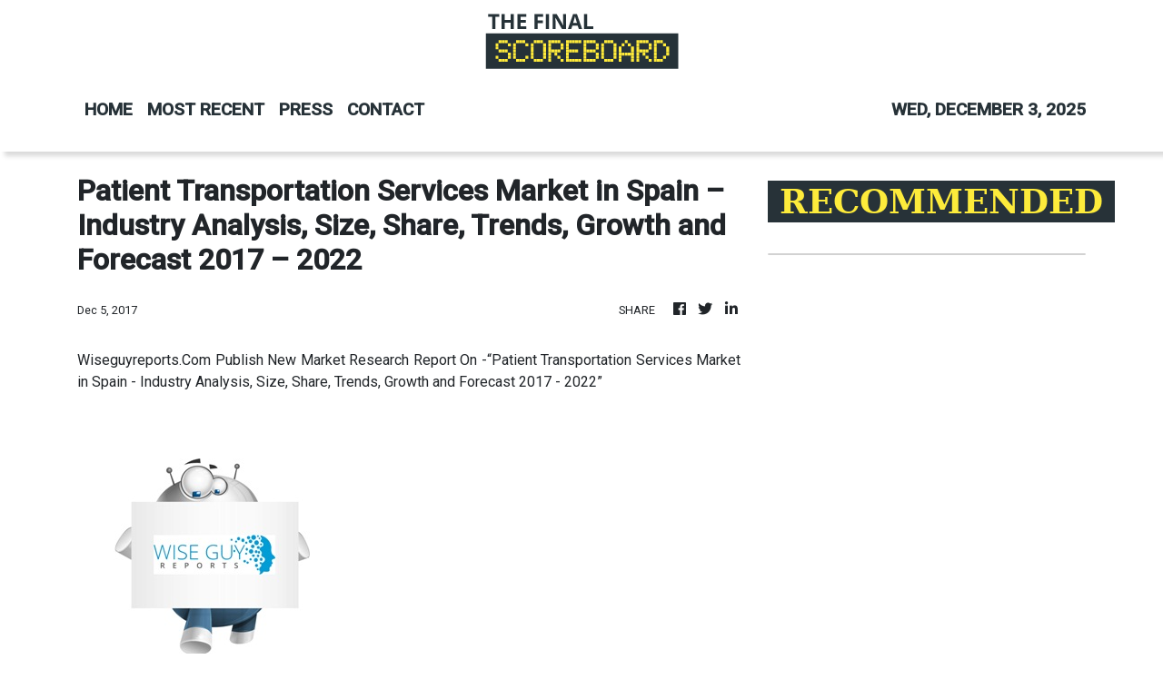

--- FILE ---
content_type: text/html
request_url: https://thefinalscoreboard.com/news/patient-transportation-services-market-in-spain-industry-analysis-size-share-trends-growth-and-forecast-2017-2022/38730
body_size: 806
content:
<!DOCTYPE html>
<html lang="en">
  <head>
    <meta charset="utf-8" />
    <title>The Final Scoreboard - Live Scores</title>
    <base href="/" />
    <meta
      name="description"
      content="Providing up-to-date sports news to you so you can get everything under one roof. We provide premium online content from in-depth analysis to scores and statistics. "
    />
    <meta name="viewport" content="width=device-width, initial-scale=1" />
    <link rel="icon" type="image/x-icon" href="favicon.ico" />

    <meta property="og:title" content="The Final Scoreboard - Live Scores" />
    <meta
      property="og:description"
      content="Providing up-to-date sports news to you so you can get everything under one roof. We provide premium online content from in-depth analysis to scores and statistics."
    />
    <meta property="og:image" content="assets/img/logo.png" />
    <meta property="article:publisher" content="The Final Scoreboard" />
    <meta property="article:author" content="The Final Scoreboard" />
    <meta property="twitter:card" content="summary" />
    <meta property="twitter:title" content="The Final Scoreboard - Live Scores" />
    <meta
      property="twitter:description"
      content="Providing up-to-date sports news to you so you can get everything under one roof. We provide premium online content from in-depth analysis to scores and statistics."
    />
    <meta property="twitter:image" content="assets/img/logo.png" />
    <link href="https://fonts.googleapis.com/css?family=Roboto:300,400,500&display=swap" rel="stylesheet" />
    <link href="https://fonts.googleapis.com/icon?family=Material+Icons" rel="stylesheet" />
    <!-- Global site tag (gtag.js) - Google Analytics -->
    <script async src="https://www.googletagmanager.com/gtag/js?id=UA-82391315-48"></script>
    <script>
      window.dataLayer = window.dataLayer || [];
      function gtag() {
        dataLayer.push(arguments);
      }
      gtag('js', new Date());

      gtag('config', 'UA-82391315-48');
    </script>
  <link rel="stylesheet" href="styles.34669e7406df80f4c5ed.css"></head>
  <body>
    <app-root></app-root>
  <script src="runtime-es2015.abd32597253fd967e428.js" type="module"></script><script src="runtime-es5.abd32597253fd967e428.js" nomodule defer></script><script src="polyfills-es5.1a3c78b07cd6f16c6e9a.js" nomodule defer></script><script src="polyfills-es2015.1f913f16a2d346cc8bdc.js" type="module"></script><script src="scripts.d3ed066120a265b8faef.js" defer></script><script src="main-es2015.dc7704b200fe5f1fabdb.js" type="module"></script><script src="main-es5.dc7704b200fe5f1fabdb.js" nomodule defer></script></body>
</html>
